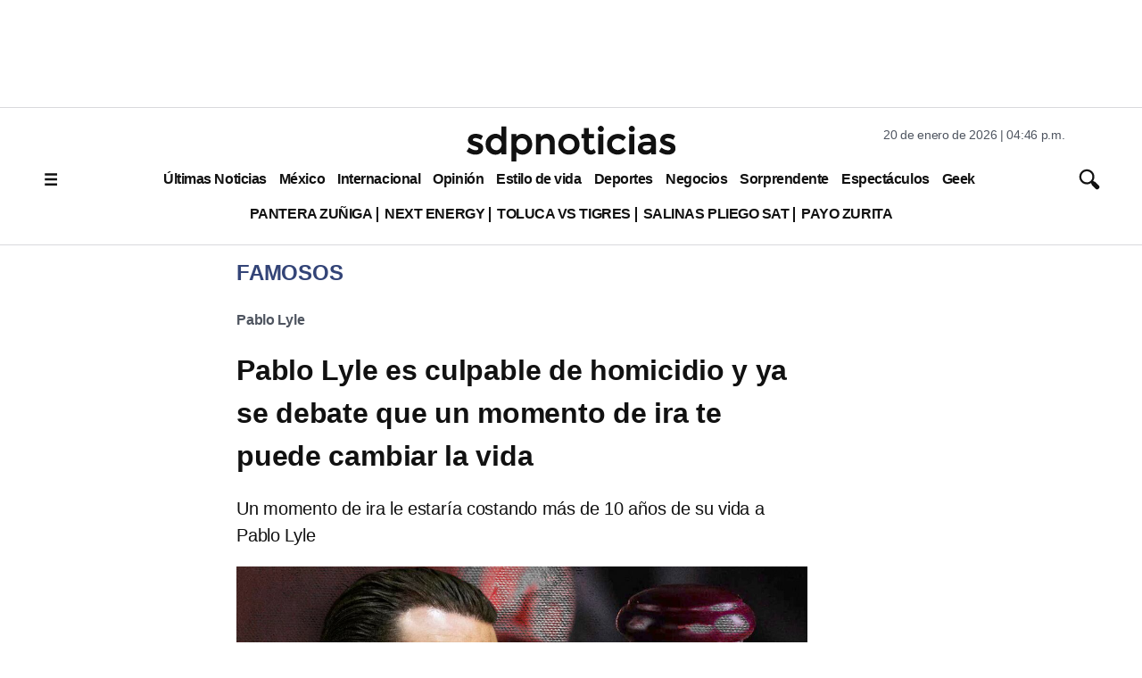

--- FILE ---
content_type: text/html; charset=utf-8
request_url: https://www.google.com/recaptcha/api2/aframe
body_size: 135
content:
<!DOCTYPE HTML><html><head><meta http-equiv="content-type" content="text/html; charset=UTF-8"></head><body><script nonce="gS7yshdHR2U8Er5_jhyOgA">/** Anti-fraud and anti-abuse applications only. See google.com/recaptcha */ try{var clients={'sodar':'https://pagead2.googlesyndication.com/pagead/sodar?'};window.addEventListener("message",function(a){try{if(a.source===window.parent){var b=JSON.parse(a.data);var c=clients[b['id']];if(c){var d=document.createElement('img');d.src=c+b['params']+'&rc='+(localStorage.getItem("rc::a")?sessionStorage.getItem("rc::b"):"");window.document.body.appendChild(d);sessionStorage.setItem("rc::e",parseInt(sessionStorage.getItem("rc::e")||0)+1);localStorage.setItem("rc::h",'1768949167601');}}}catch(b){}});window.parent.postMessage("_grecaptcha_ready", "*");}catch(b){}</script></body></html>

--- FILE ---
content_type: application/javascript; charset=utf-8
request_url: https://fundingchoicesmessages.google.com/f/AGSKWxXse8nbCGvVbM8SJpxCBFfO4vGHTypLXlZ_l_wwAw4FLMEFNJTCb113lbUcX4_4qHYNQixP8WheJ7NvG0ad52Rp-Zfd3oacmjO-kyB9cl7tVR_bMdPIk5E5kRXiI2ulTfG80CyGDAglPc5u79rtXUURtkS9b4c9yEYvjLCC5kBqLaSj6HQGoz8DHQJz/_/ban300.html/adv_banner__advsetup./miva_ads.-article-ads-
body_size: -1289
content:
window['687831b6-ff02-46d7-bc03-a1007105bc30'] = true;